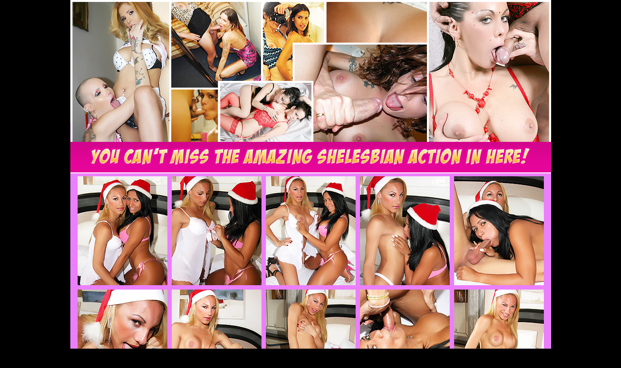

--- FILE ---
content_type: text/html; charset=UTF-8
request_url: https://shelesbianpov.com/hosted/5uu.milenaxmas/?nats=MjEzMTExMS4zLjIwLjIwLjAuMTc1OS4wLjAuMA
body_size: 911
content:

<html>

<head>

<title>A Beautiful Christmas shemale eating the Pussy of a hot brunette</title>

<meta http-equiv="Content-Type" content="text/html; charset=iso-8859-1">

<style type="text/css">

body {

background-color: #000;

}

a:link {

color: #FFF;

}

a:visited {

color: #E7059A;

}

body,td,th {

font-family: Georgia, "Times New Roman", Times, serif;

font-size: 16px;

font-weight: bold;

}

</style>

</head>

<body leftmargin="0" topmargin="0" marginwidth="0" marginheight="0">



<table width="991"  border="0" align="center" cellpadding="0" cellspacing="0" bgcolor="#eb7ffb">

<tr>

		<td><img src="images/3_01.jpg" alt="" width="991" height="93" border="0"></td>

	</tr>

	<tr>

		<td><img src="images/3_02.jpg" alt="" width="991" height="101" border="0"></td>

	</tr>

	<tr>

		<td><img src="images/3_03.jpg" alt="" width="991" height="99" border="0"></td>

	</tr>

	<tr>

		<td><a href="https://join.shelesbianpov.com/track/MjEzMTExMS4zLjIwLjIwLjAuMTc1OS4wLjAuMA/"><img src="images/3_04.gif" alt="" width="991" height="65" border="0"></a></td>

	</tr>

	<tr>

		<td align="center"><table border="0" cellspacing="3" cellpadding="3">

<tr>

<td><a href="photos/1.jpg"><img src="photos/thumbs/1.jpg" width="185" height="225" alt="shelesbian hardcore videos" /></a></td>

<td><a href="photos/2.jpg"><img src="photos/thumbs/2.jpg" width="185" height="225" alt="shemale lesbians" /></a></td>

<td><a href="photos/3.jpg"><img src="photos/thumbs/3.jpg" width="185" height="225" alt="shemale hardcore videos" /></a></td>

<td><a href="photos/4.jpg"><img src="photos/thumbs/4.jpg" width="185" height="225" alt="lesbian tranny hardcore videos" /></a></td>

<td><a href="photos/5.jpg"><img src="photos/thumbs/5.jpg" width="185" height="225" alt="lesbian hardcore videos" /></a></td>

</tr>

<tr>

<td><a href="photos/6.jpg"><img src="photos/thumbs/6.jpg" width="185" height="225" alt="shelesbian hardcore videos" /></a></td>

  <td><a href="photos/7.jpg"><img src="photos/thumbs/7.jpg" width="185" height="225" alt="tranny lesbian" /></a></td>

  <td><a href="photos/8.jpg"><img src="photos/thumbs/8.jpg" width="185" height="225" alt="shemale lesbians" /></a></td>

<td><a href="photos/9.jpg"><img src="photos/thumbs/9.jpg" width="185" height="225" alt="shemale lesbians" /></a></td>

<td><a href="photos/10.jpg"><img src="photos/thumbs/10.jpg" width="185" height="225" alt="shemale lesbian sex" /></a></td>

</tr>

</table></td>

	</tr>

	<tr>

		<td align="center"><a href="https://join.shelesbianpov.com/track/MjEzMTExMS4zLjIwLjIwLjAuMTc1OS4wLjAuMA/"><img src="images/3_06.gif" alt="" width="991" height="183" border="0"></a></td>

	</tr>

	<tr>

		<td align="center"><table border="0" cellspacing="3" cellpadding="3">

<tr>

<td><a href="photos/11.jpg"><img src="photos/thumbs/11.jpg" width="185" height="225" alt="shemale hardcore videos" /></a></td>

  <td><a href="photos/12.jpg"><img src="photos/thumbs/12.jpg" width="185" height="225" alt="lesbian tranny hardcore videos" /></a></td>

  <td><a href="photos/13.jpg"><img src="photos/thumbs/13.jpg" width="185" height="225" alt="lesbian tranny hardcore movies" /></a></td>

  <td><a href="photos/14.jpg"><img src="photos/thumbs/14.jpg" width="185" height="225" alt="lesbian tranny hardcore flicks" /></a></td>

  <td><a href="photos/15.jpg"><img src="photos/thumbs/15.jpg" width="185" height="225" alt="lesbian tranny hardcore sex" /></a></td>

</tr>

</table></td>

	</tr>

	<tr>

		<td align="center"><a href="https://join.shelesbianpov.com/track/MjEzMTExMS4zLjIwLjIwLjAuMTc1OS4wLjAuMA/"><img src="images/3_08.gif" alt="" width="991" height="62" border="0"><br>

we update every week with a brand new, hotter than ever before, shelesbian sex video and photos!

</a></td>

	</tr>

	<tr>

		<td align="center">&nbsp;</td>

	</tr>

</table>

<!-- www.shelesbianpov.com -->

</body>

</html>